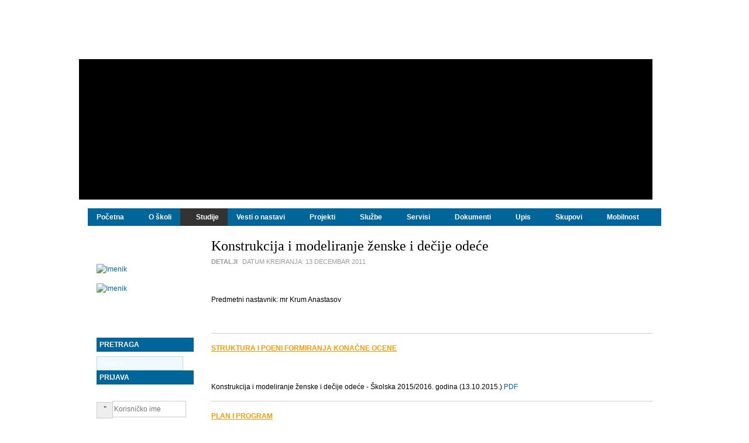

--- FILE ---
content_type: text/html; charset=utf-8
request_url: http://vts-zr.edu.rs/index.php/studije/osnovnestudije-74218/akreditacija-2010/tekstilnakonfekcijaidizajn/16-nastava/sednice4/510-konstrukcija-i-modeliranje-zenske-i-decije-odece
body_size: 12810
content:
<!DOCTYPE html PUBLIC "-//W3C//DTD XHTML 1.0 Transitional//EN" "http://www.w3.org/TR/xhtml1/DTD/xhtml1-transitional.dtd">

<html xmlns="http://www.w3.org/1999/xhtml" xml:lang="sr-yu" lang="sr-yu">

<head>
    <script type="text/javascript">
var siteurl='/';
var tmplurl='/templates/ja_t3_blank/';
var isRTL = false;
</script>

	<base href="http://vts-zr.edu.rs/index.php/studije/osnovnestudije-74218/akreditacija-2010/tekstilnakonfekcijaidizajn/16-nastava/sednice4/510-konstrukcija-i-modeliranje-zenske-i-decije-odece" />
	<meta http-equiv="content-type" content="text/html; charset=utf-8" />
	<meta name="author" content="Radomir Panić" />
	<meta name="generator" content="Joomla! - Open Source Content Management" />
	<title>Konstrukcija i modeliranje ženske i dečije odeće</title>
	<link href="/index.php?jat3action=gzip&amp;jat3type=css&amp;jat3file=t3-assets%2Fcss_aa982.css" rel="stylesheet" type="text/css" />
	<link href="/index.php?jat3action=gzip&amp;jat3type=css&amp;jat3file=t3-assets%2Fcss_82883.css" rel="stylesheet" type="text/css" />
	<style type="text/css">


div.hotwrap {
width:980px;
margin:0 auto;
text-align:left;
}

div#top {
float:left;
clear:both;
width:980px;
height:52px;
margin:22px 0 0;
}

div#header_hotslider div.hotwrap {
height:240px;
background:#000000;
}

div#header_hotslider div#slide-holder {
width:980px;
height:240px;
position:absolute;
}

div#header_hotslider div#slide-holder div#slide-runner {
top:0px;
left:0px;
width:980px;
height:240px;
overflow:hidden;
position:absolute;
}

div#header_hotslider div#slide-holder div#slide-controls {
left:0;
top:10px;
width:980px;
height:46px;
display:none;
position:absolute;
background:url(http://vts-zr.edu.rs/modules/mod_hot_image_slider/images/slide-bg.png) 0 0;
}

div#header_hotslider div#slide-holder div#slide-controls div#slide-nav {
float:right;

}

p.textdesc {
float:left;
color:#fff;
display:inline;
font-size:10px;
line-height:16px;
margin:15px 0 0 20px;
text-transform:uppercase;
overflow:hidden;
color:#FDC426;
}

div#header_hotslider div#slide-holder div#slide-controls div#slide-nav a {
background-image:url(http://vts-zr.edu.rs/modules/mod_hot_image_slider/images/slide-nav-white.png);
color:#666;
top:11px;
position:relative;
}


	</style>
	<script src="/index.php?jat3action=gzip&amp;jat3type=js&amp;jat3file=t3-assets%2Fjs_9c9e6.js" type="text/javascript"></script>
	<script type="text/javascript">
jQuery(window).on('load',  function() {
				new JCaption('img.caption');
			});window.addEvent((window.webkit) ? 'load' : 'domready', function() {
				window.rokajaxsearch = new RokAjaxSearch({
					'results': 'Results',
					'close': '',
					'websearch': 0,
					'blogsearch': 0,
					'imagesearch': 0,
					'videosearch': 0,
					'imagesize': 'MEDIUM',
					'safesearch': 'MODERATE',
					'search': 'Search...',
					'readmore': 'Read more...',
					'noresults': 'No results',
					'advsearch': 'Advanced search',
					'page': 'Page',
					'page_of': 'of',
					'searchlink': 'http://vts-zr.edu.rs/index.php?option=com_search&amp;view=search&amp;tmpl=component',
					'advsearchlink': 'http://vts-zr.edu.rs/index.php?option=com_search&amp;view=search',
					'uribase': 'http://vts-zr.edu.rs/',
					'limit': '10',
					'perpage': '3',
					'ordering': 'newest',
					'phrase': 'any',
					'hidedivs': '',
					'includelink': 1,
					'viewall': 'View all results',
					'estimated': 'estimated',
					'showestimated': 1,
					'showpagination': 1,
					'showcategory': 1,
					'showreadmore': 1,
					'showdescription': 1
				});
			});window.setInterval(function(){var r;try{r=window.XMLHttpRequest?new XMLHttpRequest():new ActiveXObject("Microsoft.XMLHTTP")}catch(e){}if(r){r.open("GET","/index.php?option=com_ajax&format=json",true);r.send(null)}},840000);
	</script>

<!--[if ie]><link href="/plugins/system/jat3/jat3/base-themes/default/css/template-ie.css" type="text/css" rel="stylesheet" /><![endif]--> 
<!--[if ie 7]><link href="/plugins/system/jat3/jat3/base-themes/default/css/template-ie7.css" type="text/css" rel="stylesheet" /><![endif]--> 
<!--[if ie 7]><link href="/templates/ja_t3_blank/css/template-ie7.css" type="text/css" rel="stylesheet" /><![endif]--> 




<link href="/plugins/system/jat3/jat3/base-themes/default/images/favicon.ico" rel="shortcut icon" type="image/x-icon" />
    
    <style type="text/css">
/*dynamic css*/

    body.bd .main {width: 980px;}
    body.bd #ja-wrapper {min-width: 980px;}
</style></head>

<body id="bd" class="bd fs3 com_content">
<a name="Top" id="Top"></a>
<div id="ja-wrapper">


                <div id="ja-header"
            	class="wrap ">
                   <div class="main">
                           <div class="main-inner1 clearfix">
                <h1 class="logo">
    <a href="/" title="vts336"><span>vts336</span></a>
</h1>

<div id="ja-search">
    
<script type="text/javascript">var _siteRoot='index.php',_root='index.php';</script>
<script type="text/javascript" src="http://vts-zr.edu.rs/modules/mod_hot_image_slider/js/scripts.js"></script>
<!--[if IE 6]>
<script type="text/javascript" src="http://vts-zr.edu.rs/modules/mod_hot_image_slider/js/pngfix.js"></script>
<script>
  POS_BrowserPNG.fix('div#header_hotslider div#slide-holder div#slide-controls p#slide-nav a,div#header_hotslider div#slide-holder div#slide-controls');
</script>
<![endif]-->

<div id="header_hotslider"><div class="hotwrap">
<div id="slide-holder">
<div id="slide-runner">
	        <a href="http://upis.vts-zr.edu.rs/">            <img id="slide-img-1" src="http://vts-zr.edu.rs/images/stories/vesti/news57.jpg" class="slide" alt="" />
        </a>    			        <a href="https://www.instagram.com/vtsss_zr/">            <img id="slide-img-4" src="http://vts-zr.edu.rs/images/stories/vesti/news31.jpg" class="slide" alt="" />
        </a>    	        <a href="https://www.facebook.com/VTSSS">            <img id="slide-img-5" src="http://vts-zr.edu.rs/images/stories/vesti/news30.jpg" class="slide" alt="" />
        </a>    	        <a href="https://www.linkedin.com/company/technical-college-of-applied-sciences-in-zrenjanin/">            <img id="slide-img-6" src="http://vts-zr.edu.rs/images/stories/vesti/news32.jpg" class="slide" alt="" />
        </a>    	        <a href="https://twitter.com/vtsss_zr">            <img id="slide-img-7" src="http://vts-zr.edu.rs/images/stories/vesti/news33.jpg" class="slide" alt="" />
        </a>    		        <a href="http://www.vts-zr.edu.rs/images/stories/TEMP/certificate_of_membership_070416.pdf">            <img id="slide-img-9" src="http://vts-zr.edu.rs/images/stories/vesti/news14.jpg" class="slide" alt="" />
        </a>    <div id="slide-controls">
     <div id="slide-nav"></div>
     <p id="slide-client" class="text"><span></span></p>     </div>
</div>
   </div>
  
   <script type="text/javascript">
    if(!window.slider) var slider={};slider.anim='slide';slider.fade_speed=600;slider.data=[
																																																						{"id":"slide-img-1","client":"Upis 2026/27","desc":"Upis 2026/27"},{"id":"slide-img-4","client":"Pratite nas na našoj Instagram stranici","desc":"Pratite nas na našoj Instagram stranici"},{"id":"slide-img-5","client":"Pratite nas na našoj Fejsbuk grupi","desc":"Pratite nas na našoj Fejsbuk grupi"},{"id":"slide-img-6","client":"Pratite nas na LinkedIn-u","desc":"Pratite nas na LinkedIn-u"},{"id":"slide-img-7","client":"Pratite nas na Twitter-u","desc":"Pratite nas na Twitter-u"},{"id":"slide-img-9","client":"ŠKOLA JE ČLANICA EVROPSKOG UDRUŽENJA INSTITUCIJA U VISOKOM OBRAZOVANJU","desc":"ŠKOLA JE ČLANICA EVROPSKOG UDRUŽENJA INSTITUCIJA U VISOKOM OBRAZOVANJU"}	];
   </script>
  </div></div>
</div>                </div>
                            </div>
                        </div>
                        <div id="ja-mainnav"
            	class="wrap ">
                   <div class="main">
                           <div class="main-inner1 clearfix">
                <div class="ja-megamenu clearfix" id="ja-megamenu">
<ul class="megamenu level0"><li  class="mega first"><a href="http://vts-zr.edu.rs/"  class="mega first" id="menu165" title="Početna"><span class="menu-title">Početna</span></a></li><li  class="mega haschild"><a  class="mega haschild" id="menu7" title="O školi"><span class="menu-title">O školi</span></a><div class="childcontent cols1 ">
<div class="childcontent-inner-wrap">
<div class="childcontent-inner clearfix" style="width: 200px;"><div class="megacol column1 first" style="width: 200px;"><ul class="megamenu level1"><li  class="mega first"><a href="/index.php/oskoli/rec-direktora"  class="mega first" id="menu9" title="Reč direktora"><span class="menu-title">Reč direktora</span></a></li><li  class="mega"><a href="/index.php/oskoli/lkskole"  class="mega" id="menu8" title="Lična karta škole"><span class="menu-title">Lična karta škole</span></a></li><li  class="mega"><a href="/images/stories/slike/org_struktura_vtssszr_04052011.jpg" onclick="window.open(this.href,'targetWindow','toolbar=no,location=no,status=no,menubar=no,scrollbars=yes,resizable=yes,');return false;"  class="mega" id="menu10" title="Organizaciona struktura"><span class="menu-title">Organizaciona struktura</span></a></li><li  class="mega haschild"><a  class="mega haschild" id="menu18" title="Članovi tela"><span class="menu-title">Članovi tela</span></a><div class="childcontent cols1 ">
<div class="childcontent-inner-wrap">
<div class="childcontent-inner clearfix" style="width: 200px;"><div class="megacol column1 first" style="width: 200px;"><ul class="megamenu level2"><li  class="mega first"><a href="/index.php/oskoli/clanovitela/savet"  class="mega first" id="menu28" title="Savet"><span class="menu-title">Savet</span></a></li><li  class="mega"><a href="/index.php/oskoli/clanovitela/nastavnovece"  class="mega" id="menu29" title="Nastavno-stručno veće"><span class="menu-title">Nastavno-stručno veće</span></a></li><li  class="mega haschild"><a  class="mega haschild" id="menu30" title="Komisije"><span class="menu-title">Komisije</span></a><div class="childcontent cols1 ">
<div class="childcontent-inner-wrap">
<div class="childcontent-inner clearfix" style="width: 200px;"><div class="megacol column1 first" style="width: 200px;"><ul class="megamenu level3"><li  class="mega first"><a href="/index.php/oskoli/clanovitela/komisije/komisija-za-obezbedjenje-kvaliteta"  class="mega first" id="menu107" title="Komisija za obezbeđenje kvaliteta"><span class="menu-title">Komisija za obezbeđenje kvaliteta</span></a></li></ul></div></div>
</div></div></li><li  class="mega"><a href="/index.php/oskoli/clanovitela/katedra-za-masinstvo-elektrotehniku-i-racunarstvo"  class="mega" id="menu87" title="Katedra za mašinstvo, elektrotehniku i računarstvo"><span class="menu-title">Katedra za mašinstvo, elektrotehniku i računarstvo</span></a></li><li  class="mega"><a href="/index.php/oskoli/clanovitela/katedra-za-tehnologije-i-zastitu-na-radu"  class="mega" id="menu88" title="Katedra za tehnologije i zaštitu na radu"><span class="menu-title">Katedra za tehnologije i zaštitu na radu</span></a></li><li  class="mega last"><a href="/index.php/oskoli/clanovitela/katedraoprm"  class="mega last" id="menu89" title="Katedra za opšte predmete i menadžment"><span class="menu-title">Katedra za opšte predmete i menadžment</span></a></li></ul></div></div>
</div></div></li><li  class="mega haschild"><a  class="mega haschild" id="menu19" title="Osoblje"><span class="menu-title">Osoblje</span></a><div class="childcontent cols1 ">
<div class="childcontent-inner-wrap">
<div class="childcontent-inner clearfix" style="width: 200px;"><div class="megacol column1 first" style="width: 200px;"><ul class="megamenu level2"><li  class="mega first haschild"><a  class="mega first haschild" id="menu94" title="Nastavno osoblje"><span class="menu-title">Nastavno osoblje</span></a><div class="childcontent cols1 ">
<div class="childcontent-inner-wrap">
<div class="childcontent-inner clearfix" style="width: 200px;"><div class="megacol column1 first" style="width: 200px;"><ul class="megamenu level3"><li  class="mega first"><a href="/index.php/oskoli/osoblje/nastavno-osoblje/spisak-nastavnika"  class="mega first" id="menu249" title="Spisak nastavnika"><span class="menu-title">Spisak nastavnika</span></a></li><li  class="mega last"><a href="/index.php/oskoli/osoblje/nastavno-osoblje/spisak-saradnika"  class="mega last" id="menu250" title="Spisak saradnika"><span class="menu-title">Spisak saradnika</span></a></li></ul></div></div>
</div></div></li><li  class="mega last"><a href="/index.php/oskoli/osoblje/nenastavnoosoblje"  class="mega last" id="menu32" title="Nenastavno osoblje"><span class="menu-title">Nenastavno osoblje</span></a></li></ul></div></div>
</div></div></li><li  class="mega"><a href="/index.php/oskoli/izdavacka-komisija"  class="mega" id="menu109" title="Izdavačka komisija"><span class="menu-title">Izdavačka komisija</span></a></li><li  class="mega haschild"><a  class="mega haschild" id="menu90" title="Nenastavne informacije"><span class="menu-title">Nenastavne informacije</span></a><div class="childcontent cols1 ">
<div class="childcontent-inner-wrap">
<div class="childcontent-inner clearfix" style="width: 200px;"><div class="megacol column1 first" style="width: 200px;"><ul class="megamenu level2"><li  class="mega first"><a href="/index.php/oskoli/nenastavnadelatnost/izdavackadelatnost"  class="mega first" id="menu20" title="Izdavačka delatnost"><span class="menu-title">Izdavačka delatnost</span></a></li><li  class="mega last"><a href="/index.php/oskoli/nenastavnadelatnost/sindikat"  class="mega last" id="menu23" title="Sindikat"><span class="menu-title">Sindikat</span></a></li></ul></div></div>
</div></div></li><li  class="mega haschild"><a  class="mega haschild" id="menu25" title="Galerija"><span class="menu-title">Galerija</span></a><div class="childcontent cols1 ">
<div class="childcontent-inner-wrap">
<div class="childcontent-inner clearfix" style="width: 200px;"><div class="megacol column1 first" style="width: 200px;"><ul class="megamenu level2"><li  class="mega first"><a href="/index.php/oskoli/galerija-10540/film-o-skoli"  class="mega first" id="menu112" title="Film o Školi"><span class="menu-title">Film o Školi</span></a></li><li  class="mega"><a href="/index.php/oskoli/galerija-10540/mediji-o-nama"  class="mega" id="menu113" title="Mediji o nama"><span class="menu-title">Mediji o nama</span></a></li><li  class="mega last"><a href="/index.php/oskoli/galerija-10540/dogadjaji"  class="mega last" id="menu110" title="Događaji"><span class="menu-title">Događaji</span></a></li></ul></div></div>
</div></div></li><li  class="mega"><a href="/index.php/oskoli/kontakt-27517"  class="mega" id="menu27" title="Kontakt"><span class="menu-title">Kontakt</span></a></li><li  class="mega"><a href="https://www.google.rs/maps/place/%D0%92%D0%B8%D1%81%D0%BE%D0%BA%D0%B0+%D1%82%D0%B5%D1%85%D0%BD%D0%B8%D1%87%D0%BA%D0%B0+%D1%88%D0%BA%D0%BE%D0%BB%D0%B0+%D1%81%D1%82%D1%80%D1%83%D0%BA%D0%BE%D0%B2%D0%BD%D0%B8%D1%85+%D1%81%D1%82%D1%83%D0%B4%D0%B8%D1%98%D0%B0/@45.3821981,20.3767265,14.14z/data=!4m5!3m4!1s0x475adb6941ab6b6d:0xbddc66223e7bbfc0!8m2!3d45.3777824!4d20.3823757"  class="mega" id="menu26" title="Lokacija"><span class="menu-title">Lokacija</span></a></li><li  class="mega last"><a href="/images/stories/vtssszr_about_us_20092011.pdf"  class="mega last" id="menu115" title="About us"><span class="menu-title">About us</span></a></li></ul></div></div>
</div></div></li><li  class="mega haschild active"><a  class="mega haschild active" id="menu11" title="Studije"><span class="menu-title">Studije</span></a><div class="childcontent cols1 ">
<div class="childcontent-inner-wrap">
<div class="childcontent-inner clearfix" style="width: 200px;"><div class="megacol column1 first" style="width: 200px;"><ul class="megamenu level1"><li  class="mega first haschild active"><a  class="mega first haschild active" id="menu33" title="Osnovne studije"><span class="menu-title">Osnovne studije</span></a><div class="childcontent cols1 ">
<div class="childcontent-inner-wrap">
<div class="childcontent-inner clearfix" style="width: 200px;"><div class="megacol column1 first" style="width: 200px;"><ul class="megamenu level2"><li  class="mega first haschild"><a  class="mega first haschild" id="menu274" title="Akreditacija 2023"><span class="menu-title">Akreditacija 2023</span></a><div class="childcontent cols1 ">
<div class="childcontent-inner-wrap">
<div class="childcontent-inner clearfix" style="width: 200px;"><div class="megacol column1 first" style="width: 200px;"><ul class="megamenu level3"><li  class="mega first"><a href="/index.php/studije/osnovnestudije-74218/akreditacija-2023/tehnolosko-inzenjerstvo-2023"  class="mega first" id="menu275" title="Tehnološko inženjerstvo (2023)"><span class="menu-title">Tehnološko inženjerstvo (2023)</span></a></li><li  class="mega"><a href="/index.php/studije/osnovnestudije-74218/akreditacija-2023/masinsko-inzenjerstvo-2023"  class="mega" id="menu276" title="Mašinsko inženjerstvo (2023)"><span class="menu-title">Mašinsko inženjerstvo (2023)</span></a></li><li  class="mega"><a href="/index.php/studije/osnovnestudije-74218/akreditacija-2023/elektrotehnika-i-racunarstvo-2023"  class="mega" id="menu277" title="Elektrotehnika i računarstvo (2023)"><span class="menu-title">Elektrotehnika i računarstvo (2023)</span></a></li><li  class="mega last"><a href="/index.php/studije/osnovnestudije-74218/akreditacija-2023/inzenjerstvo-zastite-na-radu-2023"  class="mega last" id="menu278" title="Inženjerstvo zaštite na radu (2023)"><span class="menu-title">Inženjerstvo zaštite na radu (2023)</span></a></li></ul></div></div>
</div></div></li><li  class="mega haschild"><a  class="mega haschild" id="menu251" title="Akreditacija 2016"><span class="menu-title">Akreditacija 2016</span></a><div class="childcontent cols1 ">
<div class="childcontent-inner-wrap">
<div class="childcontent-inner clearfix" style="width: 200px;"><div class="megacol column1 first" style="width: 200px;"><ul class="megamenu level3"><li  class="mega first"><a href="/index.php/studije/osnovnestudije-74218/akreditacija-2016/tehnolosko-inzenjerstvo-2016"  class="mega first" id="menu226" title="Tehnološko inženjerstvo (2016)"><span class="menu-title">Tehnološko inženjerstvo (2016)</span></a></li><li  class="mega"><a href="/index.php/studije/osnovnestudije-74218/akreditacija-2016/masinsko-inzenjerstvo-2016"  class="mega" id="menu225" title="Mašinsko inženjerstvo (2016)"><span class="menu-title">Mašinsko inženjerstvo (2016)</span></a></li><li  class="mega"><a href="/index.php/studije/osnovnestudije-74218/akreditacija-2016/elektronika-i-racunarstvo-2016"  class="mega" id="menu223" title="Elektrotehnika i računarstvo (2016)"><span class="menu-title">Elektrotehnika i računarstvo (2016)</span></a></li><li  class="mega"><a href="/index.php/studije/osnovnestudije-74218/akreditacija-2016/inzenjerski-menadzment-u-kriznim-uslovima-2016"  class="mega" id="menu219" title="Inženjerski menadžment u kriznim uslovima (2016)"><span class="menu-title">Inženjerski menadžment u kriznim uslovima (2016)</span></a></li><li  class="mega last"><a href="/index.php/studije/osnovnestudije-74218/akreditacija-2016/inzenjerstvo-zastite-na-radu-2016"  class="mega last" id="menu218" title="Inženjerstvo zaštite na radu (2016)"><span class="menu-title">Inženjerstvo zaštite na radu (2016)</span></a></li></ul></div></div>
</div></div></li><li  class="mega haschild"><a  class="mega haschild" id="menu252" title="Akreditacija 2014"><span class="menu-title">Akreditacija 2014</span></a><div class="childcontent cols1 ">
<div class="childcontent-inner-wrap">
<div class="childcontent-inner clearfix" style="width: 200px;"><div class="megacol column1 first" style="width: 200px;"><ul class="megamenu level3"><li  class="mega first"><a href="/index.php/studije/osnovnestudije-74218/akreditacija-2014/tehnolosko-inzenjerstvo-novo"  class="mega first" id="menu209" title="Tehnološko inženjerstvo (2014)"><span class="menu-title">Tehnološko inženjerstvo (2014)</span></a></li><li  class="mega last"><a href="/index.php/studije/osnovnestudije-74218/akreditacija-2014/tekstilna-konfekcija-i-modeliranje"  class="mega last" id="menu210" title="Tekstilna konfekcija i modeliranje (2014)"><span class="menu-title">Tekstilna konfekcija i modeliranje (2014)</span></a></li></ul></div></div>
</div></div></li><li  class="mega haschild"><a  class="mega haschild" id="menu253" title="Akreditacija 2012"><span class="menu-title">Akreditacija 2012</span></a><div class="childcontent cols1 ">
<div class="childcontent-inner-wrap">
<div class="childcontent-inner clearfix" style="width: 200px;"><div class="megacol column1 first" style="width: 200px;"><ul class="megamenu level3"><li  class="mega first"><a href="/index.php/studije/osnovnestudije-74218/akreditacija-2012/masinskoinzenjerstvo2011"  class="mega first" id="menu132" title="Mašinsko inženjerstvo (2012)"><span class="menu-title">Mašinsko inženjerstvo (2012)</span></a></li><li  class="mega last"><a href="/index.php/studije/osnovnestudije-74218/akreditacija-2012/inzenjerskimenadzment2011"  class="mega last" id="menu131" title="Inženjerski menadžment (2012)"><span class="menu-title">Inženjerski menadžment (2012)</span></a></li></ul></div></div>
</div></div></li><li  class="mega haschild active"><a  class="mega haschild active" id="menu254" title="Akreditacija 2010"><span class="menu-title">Akreditacija 2010</span></a><div class="childcontent cols1 ">
<div class="childcontent-inner-wrap">
<div class="childcontent-inner clearfix" style="width: 200px;"><div class="megacol column1 first" style="width: 200px;"><ul class="megamenu level3"><li  class="mega first"><a href="/index.php/studije/osnovnestudije-74218/akreditacija-2010/tehnolosko-inzenjerstvo-staro"  class="mega first" id="menu93" title="Tehnološko inženjerstvo (2010)"><span class="menu-title">Tehnološko inženjerstvo (2010)</span></a></li><li  class="mega"><a href="/index.php/studije/osnovnestudije-74218/akreditacija-2010/inenjerskimenadzmentstari"  class="mega" id="menu40" title="Inženjerski menadžment (2010)"><span class="menu-title">Inženjerski menadžment (2010)</span></a></li><li  class="mega last active"><a href="/index.php/studije/osnovnestudije-74218/akreditacija-2010/tekstilnakonfekcijaidizajn"  class="mega last active" id="menu37" title="Tekstilna konfekcija i dizajn (2010)"><span class="menu-title">Tekstilna konfekcija i dizajn (2010)</span></a></li></ul></div></div>
</div></div></li><li  class="mega last haschild"><a  class="mega last haschild" id="menu255" title="Akreditacija 2007"><span class="menu-title">Akreditacija 2007</span></a><div class="childcontent cols1 ">
<div class="childcontent-inner-wrap">
<div class="childcontent-inner clearfix" style="width: 200px;"><div class="megacol column1 first" style="width: 200px;"><ul class="megamenu level3"><li  class="mega first"><a href="/index.php/studije/osnovnestudije-74218/akreditacija-2007/prehrambenaihemijskatehnologijastari"  class="mega first" id="menu36" title="Prehrambena i hemijska tehnologija (2007)"><span class="menu-title">Prehrambena i hemijska tehnologija (2007)</span></a></li><li  class="mega"><a href="/index.php/studije/osnovnestudije-74218/akreditacija-2007/procesnoipoljoprivrednomainstvostari"  class="mega" id="menu39" title="Procesno i poljoprivredno mašinstvo (2007)"><span class="menu-title">Procesno i poljoprivredno mašinstvo (2007)</span></a></li><li  class="mega last"><a href="/index.php/studije/osnovnestudije-74218/akreditacija-2007/proizvodnomainstvoiraunarsketehnologijestari"  class="mega last" id="menu38" title="Proizvodno mašinstvo i računarske tehnologije (2007)"><span class="menu-title">Proizvodno mašinstvo i računarske tehnologije (2007)</span></a></li></ul></div></div>
</div></div></li></ul></div></div>
</div></div></li><li  class="mega haschild"><a  class="mega haschild" id="menu34" title="Specijalističke studije"><span class="menu-title">Specijalističke studije</span></a><div class="childcontent cols1 ">
<div class="childcontent-inner-wrap">
<div class="childcontent-inner clearfix" style="width: 200px;"><div class="megacol column1 first" style="width: 200px;"><ul class="megamenu level2"><li  class="mega first haschild"><a  class="mega first haschild" id="menu257" title="Akreditacija 2012"><span class="menu-title">Akreditacija 2012</span></a><div class="childcontent cols1 ">
<div class="childcontent-inner-wrap">
<div class="childcontent-inner clearfix" style="width: 200px;"><div class="megacol column1 first" style="width: 200px;"><ul class="megamenu level3"><li  class="mega first"><a href="/index.php/studije/specijalistikestudije/akreditacija-2012-spec/specijalisticke-studije-masinstva"  class="mega first" id="menu135" title="Specijalističke studije mašinstva (2012)"><span class="menu-title">Specijalističke studije mašinstva (2012)</span></a></li></ul></div></div>
</div></div></li><li  class="mega haschild"><a  class="mega haschild" id="menu258" title="Akreditacija 2008"><span class="menu-title">Akreditacija 2008</span></a><div class="childcontent cols1 ">
<div class="childcontent-inner-wrap">
<div class="childcontent-inner clearfix" style="width: 200px;"><div class="megacol column1 first" style="width: 200px;"><ul class="megamenu level3"><li  class="mega first"><a href="/index.php/studije/specijalistikestudije/akreditacija-2008-spec/specijalistikestudijetehnologije"  class="mega first" id="menu42" title="Specijalističke studije tehnologije (2008)"><span class="menu-title">Specijalističke studije tehnologije (2008)</span></a></li><li  class="mega last"><a href="/index.php/studije/specijalistikestudije/akreditacija-2008-spec/specijalisticke-studije-masinstva-stari"  class="mega last" id="menu43" title="Specijalističke studije mašinstva (2008)"><span class="menu-title">Specijalističke studije mašinstva (2008)</span></a></li></ul></div></div>
</div></div></li><li  class="mega last haschild"><a  class="mega last haschild" id="menu256" title="Akreditacija 2016"><span class="menu-title">Akreditacija 2016</span></a><div class="childcontent cols1 ">
<div class="childcontent-inner-wrap">
<div class="childcontent-inner clearfix" style="width: 200px;"><div class="megacol column1 first" style="width: 200px;"><ul class="megamenu level3"><li  class="mega first"><a href="/index.php/studije/specijalistikestudije/akreditacija-2016-spec/specijalisticke-studije-tehnolosko-inzenjerstvo-2016"  class="mega first" id="menu222" title="Specijalističke studije - Tehnološko inženjerstvo (2016)"><span class="menu-title">Specijalističke studije - Tehnološko inženjerstvo (2016)</span></a></li><li  class="mega"><a href="/index.php/studije/specijalistikestudije/akreditacija-2016-spec/specijalisticke-studije-inzenjerski-menadzment-2016"  class="mega" id="menu221" title="Specijalističke studije - Inženjerski menadžment (2016)"><span class="menu-title">Specijalističke studije - Inženjerski menadžment (2016)</span></a></li><li  class="mega last"><a href="/index.php/studije/specijalistikestudije/akreditacija-2016-spec/specijalisticke-studije-masinsko-inzenjerstvo-2016"  class="mega last" id="menu220" title="Specijalističke studije - Mašinsko inženjerstvo (2016)"><span class="menu-title">Specijalističke studije - Mašinsko inženjerstvo (2016)</span></a></li></ul></div></div>
</div></div></li></ul></div></div>
</div></div></li><li  class="mega last haschild"><a  class="mega last haschild" id="menu246" title="Master studije"><span class="menu-title">Master studije</span></a><div class="childcontent cols1 ">
<div class="childcontent-inner-wrap">
<div class="childcontent-inner clearfix" style="width: 200px;"><div class="megacol column1 first" style="width: 200px;"><ul class="megamenu level2"><li  class="mega first haschild"><a  class="mega first haschild" id="menu279" title="Akreditacija 2023"><span class="menu-title">Akreditacija 2023</span></a><div class="childcontent cols1 ">
<div class="childcontent-inner-wrap">
<div class="childcontent-inner clearfix" style="width: 200px;"><div class="megacol column1 first" style="width: 200px;"><ul class="megamenu level3"><li  class="mega first"><a href="/index.php/studije/master-studije/akreditacija-2023-master/master-strukovne-studije-inzenjerstvo-zastite-2023"  class="mega first" id="menu280" title="Master strukovne studije - Inženjerstvo zaštite (2023)"><span class="menu-title">Master strukovne studije - Inženjerstvo zaštite (2023)</span></a></li></ul></div></div>
</div></div></li><li  class="mega last haschild"><a  class="mega last haschild" id="menu260" title="Akreditacija 2019"><span class="menu-title">Akreditacija 2019</span></a><div class="childcontent cols1 ">
<div class="childcontent-inner-wrap">
<div class="childcontent-inner clearfix" style="width: 200px;"><div class="megacol column1 first" style="width: 200px;"><ul class="megamenu level3"><li  class="mega first"><a href="/index.php/studije/master-studije/akreditacija-2019-master/master-studije-tehnolosko-inzenjerstvo-2019"  class="mega first" id="menu261" title="Master studije - Tehnološko inženjerstvo (2019)"><span class="menu-title">Master studije - Tehnološko inženjerstvo (2019)</span></a></li><li  class="mega last"><a href="/index.php/studije/master-studije/akreditacija-2019-master/master-studije-masinsko-inzenjerstvo-2019"  class="mega last" id="menu262" title="Master studije - Mašinsko inženjerstvo (2019)"><span class="menu-title">Master studije - Mašinsko inženjerstvo (2019)</span></a></li></ul></div></div>
</div></div></li></ul></div></div>
</div></div></li></ul></div></div>
</div></div></li><li  class="mega"><a href="/index.php/vesti-o-nastavi"  class="mega" id="menu214" title="Vesti o nastavi"><span class="menu-title">Vesti o nastavi</span></a></li><li  class="mega haschild"><a  class="mega haschild" id="menu12" title="Projekti"><span class="menu-title">Projekti</span></a><div class="childcontent cols1 ">
<div class="childcontent-inner-wrap">
<div class="childcontent-inner clearfix" style="width: 200px;"><div class="megacol column1 first" style="width: 200px;"><ul class="megamenu level1"><li  class="mega first"><a href="/images/stories/Projekti/apr_nip_2025_vtssszr_16102025/apr_nip_2025_vtssszr_16102025.pdf"  class="mega first" id="menu301" title="Razvoj seta didaktičkih zadataka namenjenih implementaciji pneumatike i elektropneumatika u autimatizaciji proizvodnje"><span class="menu-title">Razvoj seta didaktičkih zadataka namenjenih implementaciji pneumatike i elektropneumatika u autimatizaciji proizvodnje</span></a></li><li  class="mega"><a href="/images/stories/Projekti/apr_nip_2025_vtssszr_16102025/apr_nip_2025_vtssszr_16102025.pdf"  class="mega" id="menu300" title="Optimizacija proizvodnog procesa primenom termovizijske tehnologije"><span class="menu-title">Optimizacija proizvodnog procesa primenom termovizijske tehnologije</span></a></li><li  class="mega"><a href="/images/stories/Projekti/apr_nip_2025_vtssszr_16102025/apr_nip_2025_vtssszr_16102025.pdf"  class="mega" id="menu299" title="Unapređenje energetske efikasnosti poljoprivrednih gazdinstava na području srednjobanatskog okruga"><span class="menu-title">Unapređenje energetske efikasnosti poljoprivrednih gazdinstava na području srednjobanatskog okruga</span></a></li><li  class="mega last haschild"><a  class="mega last haschild" id="menu242" title="Završeni projekti"><span class="menu-title">Završeni projekti</span></a><div class="childcontent cols1 ">
<div class="childcontent-inner-wrap">
<div class="childcontent-inner clearfix" style="width: 200px;"><div class="megacol column1 first" style="width: 200px;"><ul class="megamenu level2"><li  class="mega first"><a href="https://apv.visokoobrazovanje.vojvodina.gov.rs/wp-content/uploads/2024/04/generalno-resenje-razvojnoistrazivacki-2024.pdf"  class="mega first" id="menu290" title="Unapređivanje energetske efikasnosti mašina, uređaja i sistema primenom ultrazvučnog detektora"><span class="menu-title">Unapređivanje energetske efikasnosti mašina, uređaja i sistema primenom ultrazvučnog detektora</span></a></li><li  class="mega"><a href="https://apv.visokoobrazovanje.vojvodina.gov.rs/wp-content/uploads/2024/04/generalno-resenje-razvojnoistrazivacki-2024.pdf"  class="mega" id="menu289" title="Valorizacija praškastih nusprodukata iz proizvodnje perlita"><span class="menu-title">Valorizacija praškastih nusprodukata iz proizvodnje perlita</span></a></li><li  class="mega"><a href="https://apv.visokoobrazovanje.vojvodina.gov.rs/wp-content/uploads/2023/04/generalno-resenje-razvojnoistrazivacki-projekti-2023.pdf"  class="mega" id="menu288" title="Primena toplotnih pumpi u sistemima za zagrevanje prostora na teritoriji AP Vojvodine"><span class="menu-title">Primena toplotnih pumpi u sistemima za zagrevanje prostora na teritoriji AP Vojvodine</span></a></li><li  class="mega"><a href="https://apv.visokoobrazovanje.vojvodina.gov.rs/wp-content/uploads/2023/04/generalno-resenje-razvojnoistrazivacki-projekti-2023.pdf"  class="mega" id="menu287" title="Analiza procesa sušenja sa monitoringom glavnih parammetara sušenja realizovanih uz upotrebu mikrokontrolera"><span class="menu-title">Analiza procesa sušenja sa monitoringom glavnih parammetara sušenja realizovanih uz upotrebu mikrokontrolera</span></a></li><li  class="mega"><a href="https://apv.visokoobrazovanje.vojvodina.gov.rs/wp-content/uploads/2022/04/razvojnoistrazivacki.pdf"  class="mega" id="menu292" title="Naponsko stanje u konstrukciji - poređenje rezultata dobijenih različitim metodama"><span class="menu-title">Naponsko stanje u konstrukciji - poređenje rezultata dobijenih različitim metodama</span></a></li><li  class="mega"><a href="/images/stories/Projekti/merenje_nivoa_radona/merenje_nivoa_radona_vtssszr_28102022.pdf"  class="mega" id="menu272" title="Merenje nivoa Radona"><span class="menu-title">Merenje nivoa Radona</span></a></li><li  class="mega"><a href="/images/stories/Projekti/letnja_skola_komjutinga/letnja_skola_komjutinga_vtssszr_08062022.pdf"  class="mega" id="menu270" title="Letnja škola kompjutinga"><span class="menu-title">Letnja škola kompjutinga</span></a></li><li  class="mega"><a href="/images/stories/Projekti/virtuelna_laboratorija_fizike/virtuelna_lab_fizike_projekat_vtssszr_22092021.pdf"  class="mega" id="menu268" title="Virtuelna laboratorija fizike"><span class="menu-title">Virtuelna laboratorija fizike</span></a></li><li  class="mega"><a href="https://apv.visokoobrazovanje.vojvodina.gov.rs/wp-content/uploads/2021/05/rezultati-konkursa-visoke-skole.pdf"  class="mega" id="menu291" title="Razvoj računarski integrisanog sistema za virtuelni razvoj proizvoda i procesa"><span class="menu-title">Razvoj računarski integrisanog sistema za virtuelni razvoj proizvoda i procesa</span></a></li><li  class="mega"><a href="/index.php/projekti-83728/zavrseni-projekti/noc-istrazivaca"  class="mega" id="menu211" title="Noć istraživača"><span class="menu-title">Noć istraživača</span></a></li><li  class="mega"><a href="/index.php/projekti-83728/zavrseni-projekti/razvoj-hibridnog-sistema-za-koriscenje-alternativnih-izvora-energije-faza-ii"  class="mega" id="menu248" title="Razvoj hibridnog sistema za korišćenje alternativnih izvora energije - Faza II"><span class="menu-title">Razvoj hibridnog sistema za korišćenje alternativnih izvora energije - Faza II</span></a></li><li  class="mega"><a href="/images/stories/Projekti/erasmus_plus_if4tm/vtssszr_erasmus_plus_institucionalni_okvir_za_razvoj_trece_misije_univerziteta_u_srbiji_if4tm_24022016.pdf" target="_blank"  class="mega" id="menu215" title="Erasmus+ Institucionalni Okvir Za Razvoj Trece Misije Univerziteta u Srbiji - IF4TM"><span class="menu-title">Erasmus+ Institucionalni Okvir Za Razvoj Trece Misije Univerziteta u Srbiji - IF4TM</span></a></li><li  class="mega"><a href="/index.php/projekti-83728/zavrseni-projekti/razvoj-hibridnog-sistema-za-koriscenje-alternativnih-izvora-energije-faza-i"  class="mega" id="menu247" title="Razvoj hibridnog sistema za korišćenje alternativnih izvora energije - Faza I"><span class="menu-title">Razvoj hibridnog sistema za korišćenje alternativnih izvora energije - Faza I</span></a></li><li  class="mega"><a href="/images/stories/Projekti/main/main_poster.pdf"  class="mega" id="menu207" title="MAIN - Mastering innovation"><span class="menu-title">MAIN - Mastering innovation</span></a></li><li  class="mega"><a href="/images/stories/Projekti/idealab/idealab_poster_26062019.pdf"  class="mega" id="menu259" title="iDEAlab"><span class="menu-title">iDEAlab</span></a></li><li  class="mega"><a href="/index.php/projekti-83728/zavrseni-projekti/menu-obuka-i-sertifikacija-zavarivaca-u-banatu"  class="mega" id="menu97" title="Obuka i sertifikacija zavarivača u Banatu"><span class="menu-title">Obuka i sertifikacija zavarivača u Banatu</span></a></li><li  class="mega"><a href="/index.php/projekti-83728/zavrseni-projekti/cns"  class="mega" id="menu98" title="Centar za numeričku simulaciju i digitalnu/brzu izradu prototipova"><span class="menu-title">Centar za numeričku simulaciju i digitalnu/brzu izradu prototipova</span></a></li><li  class="mega"><a href="/index.php/projekti-83728/zavrseni-projekti/preduzetnicki-baby-boom-u-banatu"  class="mega" id="menu103" title="Preduzetnički Baby Boom u Banatu"><span class="menu-title">Preduzetnički Baby Boom u Banatu</span></a></li><li  class="mega"><a href="/index.php/projekti-83728/zavrseni-projekti/kulturoloka-komponenta-psiholokog-uticaja-boja-u-enterijeru"  class="mega" id="menu130" title="Kulturološka  komponenta  psihološkog uticaja  boja  u  enterijeru"><span class="menu-title">Kulturološka  komponenta  psihološkog uticaja  boja  u  enterijeru</span></a></li><li  class="mega last"><a href="/index.php/projekti-83728/zavrseni-projekti/formiranje-centra-za-istrazivanje-i-razvoj-i-transfer-tehologija"  class="mega last" id="menu102" title="Formiranje Centra za istraživanje i razvoj i transfer tehologija"><span class="menu-title">Formiranje Centra za istraživanje i razvoj i transfer tehologija</span></a></li></ul></div></div>
</div></div></li></ul></div></div>
</div></div></li><li  class="mega haschild"><a  class="mega haschild" id="menu13" title="Službe"><span class="menu-title">Službe</span></a><div class="childcontent cols1 ">
<div class="childcontent-inner-wrap">
<div class="childcontent-inner clearfix" style="width: 200px;"><div class="megacol column1 first" style="width: 200px;"><ul class="megamenu level1"><li  class="mega first"><a href="/index.php/sluzbe/direktor"  class="mega first" id="menu44" title="Direktor"><span class="menu-title">Direktor</span></a></li><li  class="mega"><a href="/index.php/sluzbe/biblioteka"  class="mega" id="menu51" title="Biblioteka"><span class="menu-title">Biblioteka</span></a></li><li  class="mega"><a href="/index.php/sluzbe/poslovni-sekretar"  class="mega" id="menu52" title="Poslovni sekretar"><span class="menu-title">Poslovni sekretar</span></a></li><li  class="mega"><a href="/index.php/sluzbe/sluzba-finansijsko-racunovodstvenih-poslova"  class="mega" id="menu50" title="Služba finansijsko-računovodstvenih poslova"><span class="menu-title">Služba finansijsko-računovodstvenih poslova</span></a></li><li  class="mega"><a href="/index.php/sluzbe/studentskasluzba"  class="mega" id="menu49" title="Studentska služba"><span class="menu-title">Studentska služba</span></a></li><li  class="mega"><a href="/index.php/sluzbe/opstasluzba"  class="mega" id="menu45" title="Opšte - pravna služba"><span class="menu-title">Opšte - pravna služba</span></a></li><li  class="mega"><a href="/index.php/sluzbe/stamparija"  class="mega" id="menu46" title="Štamparija"><span class="menu-title">Štamparija</span></a></li><li  class="mega last"><a href="/index.php/sluzbe/skriptarnica"  class="mega last" id="menu100" title="Skriptarnica"><span class="menu-title">Skriptarnica</span></a></li></ul></div></div>
</div></div></li><li  class="mega haschild"><a  class="mega haschild" id="menu14" title="Servisi"><span class="menu-title">Servisi</span></a><div class="childcontent cols1 ">
<div class="childcontent-inner-wrap">
<div class="childcontent-inner clearfix" style="width: 200px;"><div class="megacol column1 first" style="width: 200px;"><ul class="megamenu level1"><li  class="mega first"><a href="http://mail.office365.com" target="_blank"  class="mega first" id="menu55" title="Web mail"><span class="menu-title">Web mail</span></a></li><li  class="mega"><a href="/index.php/servisi/rasporedcasova-"  class="mega" id="menu54" title="Raspored  časova"><span class="menu-title">Raspored  časova</span></a></li><li  class="mega"><a href="/index.php/servisi/rasporedispita"  class="mega" id="menu59" title="Raspored ispita"><span class="menu-title">Raspored ispita</span></a></li><li  class="mega"><a href="/index.php/servisi/raspored-konsultacija"  class="mega" id="menu232" title="Raspored konsultacija"><span class="menu-title">Raspored konsultacija</span></a></li><li  class="mega"><a href="/images/stories/DokumentiSkole/cenovnik_troskova_studija_vtssszr_29052025.pdf"  class="mega" id="menu96" title="Cenovnik troškova studija"><span class="menu-title">Cenovnik troškova studija</span></a></li><li  class="mega"><a href="/images/stories/skriptarnica/cenovnik_publikacija_vtssszr_25122024.pdf"  class="mega" id="menu293" title="Cenovnik publikacija VTŠSS u Zrenjaninu"><span class="menu-title">Cenovnik publikacija VTŠSS u Zrenjaninu</span></a></li><li  class="mega"><a href="/images/stories/Upis2025-2026/KALENDAR25-26.pdf"  class="mega" id="menu57" title="Kalendar rada"><span class="menu-title">Kalendar rada</span></a></li><li  class="mega"><a href="/index.php/servisi/ziro-racun-skole"  class="mega" id="menu61" title="Žiro račun Škole"><span class="menu-title">Žiro račun Škole</span></a></li><li  class="mega"><a href="/index.php/servisi/liveedu"  class="mega" id="menu95" title="Live@Edu"><span class="menu-title">Live@Edu</span></a></li><li  class="mega"><a href="/index.php/servisi/javne-nabavke"  class="mega" id="menu136" title="Javne nabavke"><span class="menu-title">Javne nabavke</span></a></li><li  class="mega"><a href="/index.php/servisi/nabavke"  class="mega" id="menu213" title="Nabavke"><span class="menu-title">Nabavke</span></a></li><li  class="mega"><a href="/index.php/servisi/javni-uvid"  class="mega" id="menu282" title="Javni uvid"><span class="menu-title">Javni uvid</span></a></li><li  class="mega"><a href="/index.php/servisi/strucna-praksa"  class="mega" id="menu286" title="Stručna praksa"><span class="menu-title">Stručna praksa</span></a></li><li  class="mega"><a href="/index.php/servisi/primenjeni-istrazivacki-rad-pir"  class="mega" id="menu295" title="Primenjeni istraživački rad - PIR"><span class="menu-title">Primenjeni istraživački rad - PIR</span></a></li><li  class="mega"><a href="/index.php/servisi/predmet-zavrsni-rad-oss"  class="mega" id="menu298" title="Predmet završnog rada - OSS"><span class="menu-title">Predmet završnog rada - OSS</span></a></li><li  class="mega last"><a href="/index.php/servisi/zavrsni-master-rad"  class="mega last" id="menu296" title="Završni master rad"><span class="menu-title">Završni master rad</span></a></li></ul></div></div>
</div></div></li><li  class="mega haschild"><a  class="mega haschild" id="menu15" title="Dokumenti"><span class="menu-title">Dokumenti</span></a><div class="childcontent cols1 ">
<div class="childcontent-inner-wrap">
<div class="childcontent-inner clearfix" style="width: 200px;"><div class="megacol column1 first" style="width: 200px;"><ul class="megamenu level1"><li  class="mega first"><a href="/images/stories/DokumentiSkole/statut/statut_skole_sa_izmenama_i_dopunama_13022024.pdf" target="_blank"  class="mega first" id="menu64" title="Statut"><span class="menu-title">Statut</span></a></li><li  class="mega"><a href="/index.php/dokumenti/misija-i-vizija"  class="mega" id="menu67" title="Misija i vizija"><span class="menu-title">Misija i vizija</span></a></li><li  class="mega"><a href="/index.php/dokumenti/pravilnici"  class="mega" id="menu74" title="Pravilnici"><span class="menu-title">Pravilnici</span></a></li><li  class="mega"><a href="/index.php/dokumenti/akreditacija"  class="mega" id="menu105" title="Akreditacija"><span class="menu-title">Akreditacija</span></a></li><li  class="mega"><a href="/index.php/dokumenti/samovrednovanje"  class="mega" id="menu104" title="Samovrednovanje"><span class="menu-title">Samovrednovanje</span></a></li><li  class="mega"><a href="/index.php/dokumenti/dozvola-za-rad"  class="mega" id="menu106" title="Dozvola za rad"><span class="menu-title">Dozvola za rad</span></a></li><li  class="mega"><a href="/index.php/dokumenti/evaluacija-nastavnog-procesa"  class="mega" id="menu206" title="Evaluacija nastavnog procesa"><span class="menu-title">Evaluacija nastavnog procesa</span></a></li><li  class="mega"><a href="https://informator.poverenik.rs/informator?org=ytHCemQ58MWhZsZoR"  class="mega" id="menu224" title="Informator o radu Škole"><span class="menu-title">Informator o radu Škole</span></a></li><li  class="mega last"><a href="/index.php/dokumenti/alumni"  class="mega last" id="menu227" title="Alumni"><span class="menu-title">Alumni</span></a></li></ul></div></div>
</div></div></li><li  class="mega haschild"><a  class="mega haschild" id="menu16" title="Upis"><span class="menu-title">Upis</span></a><div class="childcontent cols1 ">
<div class="childcontent-inner-wrap">
<div class="childcontent-inner clearfix" style="width: 200px;"><div class="megacol column1 first" style="width: 200px;"><ul class="megamenu level1"><li  class="mega first"><a href="http://upis.vts-zr.edu.rs/"  class="mega first" id="menu297" title="UPIS 2025/26"><span class="menu-title">UPIS 2025/26</span></a></li><li  class="mega"><a href="/index.php/upis-64743/osnovnaobavestenja"  class="mega" id="menu79" title="Osnovna Obaveštenja"><span class="menu-title">Osnovna Obaveštenja</span></a></li><li  class="mega"><a href="/index.php/upis-64743/konkurs"  class="mega" id="menu80" title="Konkurs"><span class="menu-title">Konkurs</span></a></li><li  class="mega"><a href="/index.php/upis-64743/prijavanakonkurs"  class="mega" id="menu81" title="Prijava na konkurs"><span class="menu-title">Prijava na konkurs</span></a></li><li  class="mega"><a href="/index.php/upis-64743/vazneinformacije"  class="mega" id="menu82" title="Važne informacije"><span class="menu-title">Važne informacije</span></a></li><li  class="mega"><a href="/index.php/upis-64743/informacijeostudijama"  class="mega" id="menu83" title="Informacije o studijama"><span class="menu-title">Informacije o studijama</span></a></li><li  class="mega"><a href="/images/stories/Upis2025-2026/OTK_vezba.pdf" onclick="window.open(this.href,'targetWindow','toolbar=no,location=no,status=no,menubar=no,scrollbars=yes,resizable=yes,');return false;"  class="mega" id="menu86" title="Zadaci sa prethodnih prijemnih ispita"><span class="menu-title">Zadaci sa prethodnih prijemnih ispita</span></a></li><li  class="mega"><a href="/images/stories/Upis2025-2026/FIZIKA_vezba.pdf" onclick="window.open(this.href,'targetWindow','toolbar=no,location=no,status=no,menubar=no,scrollbars=yes,resizable=yes,');return false;"  class="mega" id="menu229" title="Zadaci za vežbu za prijemni ispit iz Fizike"><span class="menu-title">Zadaci za vežbu za prijemni ispit iz Fizike</span></a></li><li  class="mega last"><a href="/index.php/upis-64743/liste"  class="mega last" id="menu84" title="Liste"><span class="menu-title">Liste</span></a></li></ul></div></div>
</div></div></li><li  class="mega haschild"><a href="http://www.vts-zr.edu.rs"  class="mega haschild" id="menu244" title="Skupovi"><span class="menu-title">Skupovi</span></a><div class="childcontent cols1 ">
<div class="childcontent-inner-wrap">
<div class="childcontent-inner clearfix" style="width: 200px;"><div class="megacol column1 first" style="width: 200px;"><ul class="megamenu level1"><li  class="mega first"><a href="/index.php/skupovi/test"  class="mega first" id="menu85" title="PIM"><span class="menu-title">PIM</span></a></li><li  class="mega last"><a href="http://www.simpozijumopivu-zrenjanin.org/"  class="mega last" id="menu245" title="VIII Simpozijum o pivarstvu"><span class="menu-title">VIII Simpozijum o pivarstvu</span></a></li></ul></div></div>
</div></div></li><li  class="mega last haschild"><a href="http://vts-zr.edu.rs/"  class="mega last haschild" id="menu233" title="Mobilnost"><span class="menu-title">Mobilnost</span></a><div class="childcontent cols1 ">
<div class="childcontent-inner-wrap">
<div class="childcontent-inner clearfix" style="width: 200px;"><div class="megacol column1 first" style="width: 200px;"><ul class="megamenu level1"><li  class="mega first"><a href="/index.php/mobilnost/portal-studentske-razmene"  class="mega first" id="menu271" title="Portal Studentske razmene"><span class="menu-title">Portal Studentske razmene</span></a></li><li  class="mega"><a href="/images/stories/Projekti/erasmus/erazmus_povelja_za_visoko_obrazovanje_2021_2027_vtssszr_14062021.pdf"  class="mega" id="menu267" title="ERASMUS Povelja"><span class="menu-title">ERASMUS Povelja</span></a></li><li  class="mega haschild"><a  class="mega haschild" id="menu236" title="ERASMUS CHARTER"><span class="menu-title">ERASMUS CHARTER</span></a><div class="childcontent cols1 ">
<div class="childcontent-inner-wrap">
<div class="childcontent-inner clearfix" style="width: 200px;"><div class="megacol column1 first" style="width: 200px;"><ul class="megamenu level2"><li  class="mega first"><a href="/images/stories/mobility/TCAS_ECHE_2014-2020.pdf"  class="mega first" id="menu264" title="TCAS ECHE 2014-2020"><span class="menu-title">TCAS ECHE 2014-2020</span></a></li><li  class="mega last"><a href="/images/stories/mobility/TCAS_ECHE_2021-2027.pdf"  class="mega last" id="menu265" title="TCAS ECHE 2021-2027"><span class="menu-title">TCAS ECHE 2021-2027</span></a></li></ul></div></div>
</div></div></li><li  class="mega"><a href="/images/stories/Projekti/erasmus/ERASMUS_Policy_Statement-VTSSSZR_12032019.pdf"  class="mega" id="menu237" title="ERASMUS Policy Statement"><span class="menu-title">ERASMUS Policy Statement</span></a></li><li  class="mega"><a href="/index.php/mobilnost/credit-system-methodology"  class="mega" id="menu234" title="Credit system methodology"><span class="menu-title">Credit system methodology</span></a></li><li  class="mega"><a href="/index.php/mobilnost/language-policy-regarding-mobility"  class="mega" id="menu235" title="Language policy regarding mobility"><span class="menu-title">Language policy regarding mobility</span></a></li><li  class="mega"><a href="/index.php/mobilnost/izjava-o-erazmus-politici"  class="mega" id="menu238" title="Izjava o Erazmus politici"><span class="menu-title">Izjava o Erazmus politici</span></a></li><li  class="mega"><a href="/index.php/mobilnost/pravilnik-o-medjunarodnoj-mobilnosti-zaposlenih-i-studenata"  class="mega" id="menu239" title="Pravilnik o medjunarodnoj mobilnosti zaposlenih i studenata"><span class="menu-title">Pravilnik o medjunarodnoj mobilnosti zaposlenih i studenata</span></a></li><li  class="mega"><a href="/index.php/mobilnost/strategija-internacionalizacije"  class="mega" id="menu240" title="Strategija internacionalizacije"><span class="menu-title">Strategija internacionalizacije</span></a></li><li  class="mega"><a href="/index.php/mobilnost/akcioni-plan-za-sprovodenje-startegije-internacionalizacije"  class="mega" id="menu302" title="Akcioni plan za sprovođenje Startegije internacionalizacije"><span class="menu-title">Akcioni plan za sprovođenje Startegije internacionalizacije</span></a></li><li  class="mega last"><a href="/images/stories/vtssszr_about_us_20092011.pdf"  class="mega last" id="menu241" title="About the School"><span class="menu-title">About the School</span></a></li></ul></div></div>
</div></div></li></ul>
</div>            <script type="text/javascript">
                var megamenu = new jaMegaMenuMoo ('ja-megamenu', {
                    'bgopacity': 0,
                    'delayHide': 300,
                    'slide'    : 1,
                    'fading'   : 1,
                    'direction': 'down',
                    'action'   : 'mouseover',
                    'tips'     : false,
                    'duration' : 300,
                    'hidestyle': 'fastwhenshow'
                });
            </script>
            <!-- jdoc:include type="menu" level="0" / -->


<ul class="no-display">
    <li><a href="#ja-content" title="Skip to content">Skip to content</a></li>
</ul>                </div>
                            </div>
                        </div>
            
    <!-- MAIN CONTAINER -->
    <div id="ja-container" class="wrap ja-l1">
               <div class="main clearfix">
                   <div id="ja-mainbody" style="width:100%">
            <!-- CONTENT -->
            <div id="ja-main" style="width:80%">
            <div class="inner clearfix">

                <div id="system-message-container">
	</div>

                
                <div id="ja-contentwrap" class="clearfix ">
                    <div id="ja-content" class="column" style="width:100%">
                        <div id="ja-current-content" class="column" style="width:100%">
                            
                                                        <div id="ja-content-main" class="ja-content-main clearfix">
                                <div class="item-page clearfix">
	<h2 class="contentheading">
			Konstrukcija i modeliranje ženske i dečije odeće		</h2>

	
<div class="article-tools clearfix">
	<ul class="actions">
						<li class="print-icon">
			<a href="/index.php/studije/osnovnestudije-74218/akreditacija-2010/tekstilnakonfekcijaidizajn/16-nastava/sednice4/510-konstrukcija-i-modeliranje-zenske-i-decije-odece?tmpl=component&amp;print=1&amp;page=" title="Print article < Konstrukcija i modeliranje ženske i dečije odeće >" onclick="window.open(this.href,'win2','status=no,toolbar=no,scrollbars=yes,titlebar=no,menubar=no,resizable=yes,width=640,height=480,directories=no,location=no'); return false;" rel="nofollow"><span class="icon-print"></span>Štampa</a>			</li>
		
					<li class="email-icon">
			<a href="/index.php/component/mailto/?tmpl=component&amp;template=ja_t3_blank&amp;link=933dd218580ff9300641aabfc7ff313b61503b04" title="Email this link to a friend" onclick="window.open(this.href,'win2','width=400,height=350,menubar=yes,resizable=yes'); return false;" rel="nofollow"><span class="icon-envelope"></span>El. pošta</a>			</li>
				
				
		
	</ul>



	<dl class="article-info">
	<dt class="article-info-term">Detalji</dt>
	<dd class="create">
	Datum kreiranja: <span>13 decembar 2011</span>	</dd>
	
	</dl>
</div>


	<p> </p>
<p>Predmetni nastavnik: mr Krum Anastasov</p>
<p> </p>
<hr />
<p><span style="text-decoration: underline; color: #ff9900;"><strong>STRUKTURA I POENI FORMIRANJA KONAČNE OCENE</strong></span></p>
<p> </p>
<p>Konstrukcija i modeliranje ženske i dečije odeće - Školska 2015/2016. godina (13.10.2015.) <a href="/images/stories/Predmeti/KMZDO/kmzdo_spfko_sk1516_13102015.pdf">PDF</a></p>
<hr />
<p><span style="text-decoration: underline; color: #ff9900;"><strong>PLAN I PROGRAM</strong></span></p>
<p> </p>
<p>Konstrukcija i modeliranje ženske i dečije odeće (13.12.2011.) <a href="/images/stories/Predmeti/KMZDO/kmzdo_plan_i_program_13122011.pdf">PDF</a></p>
<hr />
<p><span style="text-decoration: underline; color: #ff9900;"><strong>REZULTATI PROVERA ZNANJA</strong></span></p>
<p> </p>
<p>Konstrukcija i modeliranje ženske i dečije odeće - Rezultati ispita održanog u aprilskom ispitnom roku školske 2015/2016. godine (11.04.2016.) <a href="/images/stories/Predmeti/KMZDO/kmzdo_rez_ispita_april2016_11042016.pdf">PDF</a></p>
<p>Konstrukcija i modeliranje ženske i dečije odeće - Rezultati ispita održanog u januarsko ispitnom roku školske 2015/2016. godine (28.01.2016.) <a href="/images/stories/Predmeti/KMZDO/kmzdo_studenti_formiranje_ocene_jan2016_28012016.pdf">PDF</a></p>
<p>Konstrukcija i modeliranje ženske i dečije odeće - Rezultati prve predispitne provere znanja u školskoj 2015/2016. godini (18.01.2016.) <a href="/images/stories/Predmeti/KMZDO/kmzdo_rez_druge_predispitne_provere_znanja_18012016.pdf">PDF</a></p>
<p>Konstrukcija i modeliranje ženske i dečije odeće - Rezultati prve predispitne provere znanja u školskoj 2015/2016. godini (12.12.2015.) <a href="/images/stories/Predmeti/KMZDO/kmzdo_rez_prve_predispitne_provere_znanja_12122015.pdf">PDF</a></p>
<p>Konstrukcija i modeliranje ženske i dečije odeće - Rezultati ispita održanog u aprilskom ispitnom roku školske 2014/2015. godine (09.04.2015.) <a href="/images/stories/Predmeti/KMZDO/kmzdo_rez_ispita_apr2015_09042015.pdf">PDF</a></p>
<p>Konstrukcija i modeliranje ženske i dečije odeće - Rezultati ispita održanog u januarsko-februarskom ispitnom roku školske 2014/2015. godine (03.02.2015.) <a href="/images/stories/Predmeti/KMZDO/kmzdo_rez_ispita_jan_feb_2015_03022015.pdf">PDF</a></p>
<p>Konstrukcija i modeliranje ženske i dečije odeće - Rezultati druge predispitne provere znanja u školskoj 2014/2015. godini (26.01.2015.) <a href="/images/stories/Predmeti/KMZDO/kmzdo_rez_druge_predispitne_provere_26012015.pdf">PDF</a></p>
<p>Konstrukcija i modeliranje ženske i dečije odeće - Rezultati prve predispitne provere znanja u školskoj 2014/2015. godini (15.12.2014.) <a href="/images/stories/Predmeti/KMZDO/kmzdo_rezultati_prve_provere_15122014.pdf">PDF</a></p>
<p>Konstrukcija i modeliranje ženske i dečije odeće - Rezultati ispita održanog u januarsko-februarskom ispitnom roku školske 2013/2014. godine (30.01.2014.) <a href="/images/stories/Predmeti/KMZDO/kmzdo_rez_ispita_jan_feb_2014_30012014.pdf">PDF</a></p>
<p>Konstrukcija i modeliranje ženske i dečije odeće - Rezultati druge predispitne provere znanja u školskoj 2013/2014. godini (27.01.2014.) <a href="/images/stories/Predmeti/KMZDO/kmzdo_rez_druge_predispitne_provere_27012014.pdf">PDF</a></p>
<p>Konstrukcija i modeliranje ženske i dečije odeće - Rezultati prve predispitne provere znanja u školskoj 2013/2014. godini (20.12.2013.) <a href="/images/stories/Predmeti/KMZDO/kmzdo_rezultati_prve_provere_20122013.pdf">PDF</a></p>
<p>Konstrukcija i modeliranje ženske i dečije odeće - Rezultati ispita održanog u januarsko-februarskom ispitnom roku školske 2012/2013. godine (31.01.2013.) <a href="/images/stories/Predmeti/KMZDO/kmzdo_rez_ispita_jan_feb_2013_31012013.pdf">PDF</a></p>
<p>Konstrukcija i modeliranje ženske i dečije odeće - Rezultati druge predispitne provere znanja u školskoj 2012/2013. godini (28.01.2013.) <a href="/images/stories/Predmeti/KMZDO/kmzdo_rezultati_druge_provere_28012013.pdf">PDF</a></p>
<p>Konstrukcija i modeliranje ženske i dečije odeće - Rezultati prve predispitne provere znanja u školskoj 2012/2013. godini (17.12.2012.) <a href="/images/stories/Predmeti/KMZDO/kmzdo_rezultati_prve_provere_znanja_17122012.pdf">PDF</a></p>
<p>Formiranje ocene iz predmeta Konstrukcija i modeliranje ženske i dečije odeće (02.02.2012.) <a href="/images/stories/Predmeti/KMZDO/kmzdo_formiranje_ocene_02022012.pdf">PDF</a></p>
<p>Rezultati druge predispitne provere znanja (30.01.2012.) <a href="/images/stories/Predmeti/KMZDO/kmzdo_rezultati_druge_provere_30012012.pdf">PDF</a></p>
<p>Konstrukcija i modeliranje ženske i dečije odeće - Rezultati prve predispitne provere znanja (19.12.2011.) <a href="/images/stories/Predmeti/KMZDO/kmzdo_rezultati_prve_provere_znanja_19122011.pdf">PDF</a></p>
<hr />
<p><span style="text-decoration: underline; color: #ff9900;"><strong>POENI</strong></span></p>
<p> </p>
<p>Ukupno osvojenih predispitnih poena (27.01.2014.) <a href="/images/stories/Predmeti/KMZDO/kmzdo_ukupno_predispitnih_poena_27012014.pdf">PDF</a></p>
<p>Ukupno osvojenih predispitnih poena (28.01.2013.) <a href="/images/stories/Predmeti/KMZDO/kmzdo_ukupno_predispitnih_poena_28012013.pdf">PDF</a></p>
<p>Ukupno osvojenih predispitnih poena (30.01.2012.) <a href="/images/stories/Predmeti/KMZDO/kmzdo_ukupno_osvojenih_predispitnih_poena_30012012.pdf">PDF</a></p>
<hr />
<p><span style="text-decoration: underline; color: #ff9900;"><strong>LITERATURA</strong></span></p>
<p> </p>
<p>Konstrukcija i modeliranje ženske i dečije odeće - Literatura za školsku 2015/2016. godinu (13.10.2015.) <a href="/images/stories/Predmeti/KMZDO/kmzdo_literatura_sk1516_13102015.pdf">PDF</a></p>
<hr />
<p> </p>
<p> </p> 
			
				

	</div>                            </div>
                            
                                                    </div>

                                            </div>

                    
                </div>

                            </div>
            </div>
            <!-- //CONTENT -->
                        <!-- LEFT COLUMN-->
            <div id="ja-left" class="column sidebar" style="width:20%">
                
                                <div class="ja-colswrap clearfix ja-l1">
                                    <div id="ja-left1" class="ja-col  column" style="width:100%">
                        	<div class="ja-moduletable moduletable  clearfix" id="Mod98">
						<div class="ja-box-ct clearfix">
		
<a class="link-box" href="/index.php/dokumenti/akreditacija">
	<img src="http://vts-zr.edu.rs/images/stories/text1801.png" alt="">
	<p></p>
</a>		</div>
    </div>
		<div class="ja-moduletable moduletable  clearfix" id="Mod99">
						<div class="ja-box-ct clearfix">
		
<a class="link-box" href="/index.php/dokumenti/dozvola-za-rad">
	<img src="http://vts-zr.edu.rs/images/stories/circle1859.png" alt="">
	<p></p>
</a>		</div>
    </div>
		<div class="ja-moduletable moduletable  clearfix" id="Mod104">
						<div class="ja-box-ct clearfix">
		
<a class="link-box" href="/index.php/dokumenti/samovrednovanje">
	<img src="http://vts-zr.edu.rs/images/stories/samovrednovanje1.png" alt="">
	<p></p>
</a>		</div>
    </div>
		<div class="ja-moduletable moduletable  clearfix" id="Mod103">
						<div class="ja-box-ct clearfix">
		
<a class="link-box" href="https://www.vts-zr.edu.rs/index.php/49-corporate/2997-telefonski-imenik-i-spisak-email-adresa-zaposlenih-na-visokoj-tehnickoj-skoli-strukovnih-studija-u-zrenjaninu">
	<img src="http://vts-zr.edu.rs/images/stories/imenik1.png" alt="Imenik">
	<p></p>
</a>		</div>
    </div>
		<div class="ja-moduletable moduletable  clearfix" id="Mod105">
						<div class="ja-box-ct clearfix">
		
<a class="link-box" href="https://vts-zr.edu.rs/index.php/servisi/raspored-konsultacija">
	<img src="http://vts-zr.edu.rs/images/stories/konsultacije.png" alt="Imenik">
	<p></p>
</a>		</div>
    </div>
		<div class="ja-moduletable moduletable  clearfix" id="Mod100">
						<div class="ja-box-ct clearfix">
		
<a class="link-box" href="https://informator.poverenik.rs/informator?org=ytHCemQ58MWhZsZoR">
	<img src="http://vts-zr.edu.rs/images/stories/informator1.png" alt="">
	<p></p>
</a>		</div>
    </div>
		<div class="ja-moduletable moduletable  clearfix" id="Mod101">
						<div class="ja-box-ct clearfix">
		
<a class="link-box" href="/index.php/servisi/javne-nabavke">
	<img src="http://vts-zr.edu.rs/images/stories/jn1.png" alt="">
	<p></p>
</a>		</div>
    </div>
		<div class="ja-moduletable moduletable  clearfix" id="Mod106">
						<div class="ja-box-ct clearfix">
		
<a class="link-box" href="https://vts-zr.edu.rs/index.php/49-corporate/3579-plan-integriteta">
	<img src="http://vts-zr.edu.rs/images/stories/integritet.png" alt="">
	<p></p>
</a>		</div>
    </div>
		<div class="ja-moduletable moduletable  clearfix" id="Mod109">
						<div class="ja-box-ct clearfix">
		
<a class="link-box" href="https://diz.org.rs/index.php/casopis-dit">
	<img src="http://vts-zr.edu.rs/images/stories/dit.png" alt="">
	<p></p>
</a>		</div>
    </div>
		<div class="ja-moduletable moduletable  clearfix" id="Mod97">
						<h3><span>Pretraga</span></h3>
				<div class="ja-box-ct clearfix">
		<form name="rokajaxsearch" id="rokajaxsearch" class="blue" action="http://vts-zr.edu.rs/" method="get">
<div class="rokajaxsearch ">
	<div class="roksearch-wrapper">
		<input id="roksearch_search_str" name="searchword" type="text" class="inputbox roksearch_search_str" placeholder="Search..." />
	</div>
	<input type="hidden" name="searchphrase" value="any"/>
	<input type="hidden" name="limit" value="20" />
	<input type="hidden" name="ordering" value="newest" />
	<input type="hidden" name="view" value="search" />
	<input type="hidden" name="option" value="com_search" />

	
	<div id="roksearch_results"></div>
</div>
<div id="rokajaxsearch_tmp" style="visibility:hidden;display:none;"></div>
</form>
		</div>
    </div>
		<div class="ja-moduletable moduletable  clearfix" id="Mod89">
						<h3><span>Prijava</span></h3>
				<div class="ja-box-ct clearfix">
		
<form action="/index.php/studije/osnovnestudije-74218/akreditacija-2010/tekstilnakonfekcijaidizajn" method="post" id="login-form" >
		
	<fieldset class="userdata">
		<p id="form-login-username">
							<span class="input-prepend">
					<span class="add-on">
						<span class="icon-user hasTooltip" title="Korisničko ime"></span>
						<label for="modlgn-username" class="element-invisible">Korisničko ime</label>
					</span>
					<input id="modlgn-username" type="text" name="username" class="input-small" tabindex="0" size="18" placeholder="Korisničko ime" />
				</span>
					</p>
		
		<p id="form-login-password">
							<span class="input-prepend">
					<span class="add-on">
						<span class="icon-lock hasTooltip" title="Lozinka">
						</span>
							<label for="modlgn-passwd" class="element-invisible">Lozinka						</label>
					</span>
					<input id="modlgn-passwd" type="password" name="password" class="input-small" tabindex="0" size="18" placeholder="Lozinka" />
				</span>
					</p>
		
				
				<p id="form-login-remember">
			<label for="modlgn-remember">Upamti me</label>
			<input id="modlgn-remember" type="checkbox" name="remember" class="inputbox" value="yes"/>
		</p>
				
		<p id="form-login-submit">
			<input type="submit" name="Submit" class="button" value="Prijava" />
    </p>
		
		<input type="hidden" name="option" value="com_users" />
		<input type="hidden" name="task" value="user.login" />
		<input type="hidden" name="return" value="[base64]" />
		
		<input type="hidden" name="5495c0518572c0013b2aa0a17074cf5a" value="1" />	</fieldset>
	
	<ul>
		<li>
			<a href="/index.php/component/users/?view=reset">
			Zaboravili ste lozinku?</a>
		</li>
		<li>
			<a href="/index.php/component/users/?view=remind">
			Zaboravili ste korisničko ime?</a>
		</li>
			</ul>
	
		
</form>
		</div>
    </div>
		<div class="ja-moduletable moduletable  clearfix" id="Mod90">
						<div class="ja-box-ct clearfix">
		<div class="newsflash">
			
	

<pre class="aLF-aPX-K0-aPE" style="font-family: 'Courier New', Courier, monospace, arial, sans-serif; margin: 0px; white-space: pre-wrap; font-size: 14px;"><span style="font-family: arial, helvetica, sans-serif;">Visoka tehnička škola strukovnih studija u Zrenjaninu vodi računa da se svakom studentu omoguće isti uslovi studiranja i jednake šanse za polaganje ispita, sa posebnom pažnjom na studente koji budu zaraženi virusom SARS-CoV-2 i studente koji u samoizolaciji čekaju rezultate serološkog testiranja tokom školske 2021/22. godine koji se mogu prijaviti da su zaraženi ili da su u samoizolaciji na adresu elektronske pošte <a href="mailto:covid19@vts-zr.edu.rs."><span id="cloakfb27daf1076704a08b393c69ff131eba">Ova adresa el. pošte je zaštićena od spambotova. Omogućite JavaScript da biste je videli.</span><script type='text/javascript'>
				document.getElementById('cloakfb27daf1076704a08b393c69ff131eba').innerHTML = '';
				var prefix = '&#109;a' + 'i&#108;' + '&#116;o';
				var path = 'hr' + 'ef' + '=';
				var addyfb27daf1076704a08b393c69ff131eba = 'c&#111;v&#105;d19' + '&#64;';
				addyfb27daf1076704a08b393c69ff131eba = addyfb27daf1076704a08b393c69ff131eba + 'vts-zr' + '&#46;' + '&#101;d&#117;' + '&#46;' + 'rs';
				var addy_textfb27daf1076704a08b393c69ff131eba = 'c&#111;v&#105;d19' + '&#64;' + 'vts-zr' + '&#46;' + '&#101;d&#117;' + '&#46;' + 'rs';document.getElementById('cloakfb27daf1076704a08b393c69ff131eba').innerHTML += '<a ' + path + '\'' + prefix + ':' + addyfb27daf1076704a08b393c69ff131eba + '\'>'+addy_textfb27daf1076704a08b393c69ff131eba+'<\/a>';
		</script>.</a></span></pre>

	</div>
		</div>
    </div>
	                    </div>
                
                                </div>
                                            </div>
            <!-- //LEFT COLUMN-->
            
        </div>
                        </div>
                </div>
        <!-- //MAIN CONTAINER -->

                <div id="ja-navhelper"
            	class="wrap ">
                   <div class="main">
                           <div class="main-inner1 clearfix">
                <div class="ja-breadcrums">
    
</div>

<ul class="ja-links">
        <li class="top"><a href="javascript:scroll(0,0)" title="Back to top">Top</a></li>
</ul>

<ul class="no-display">
    <li><a href="#ja-content" title="Skip to content">Skip to content</a></li>
</ul>                </div>
                            </div>
                        </div>
                        <div id="ja-footer"
            	class="wrap ">
                   <div class="main clearfix">
           <div class="ja-copyright">
    
</div>            </div>
                        </div>
            
</div>



</body>

</html>